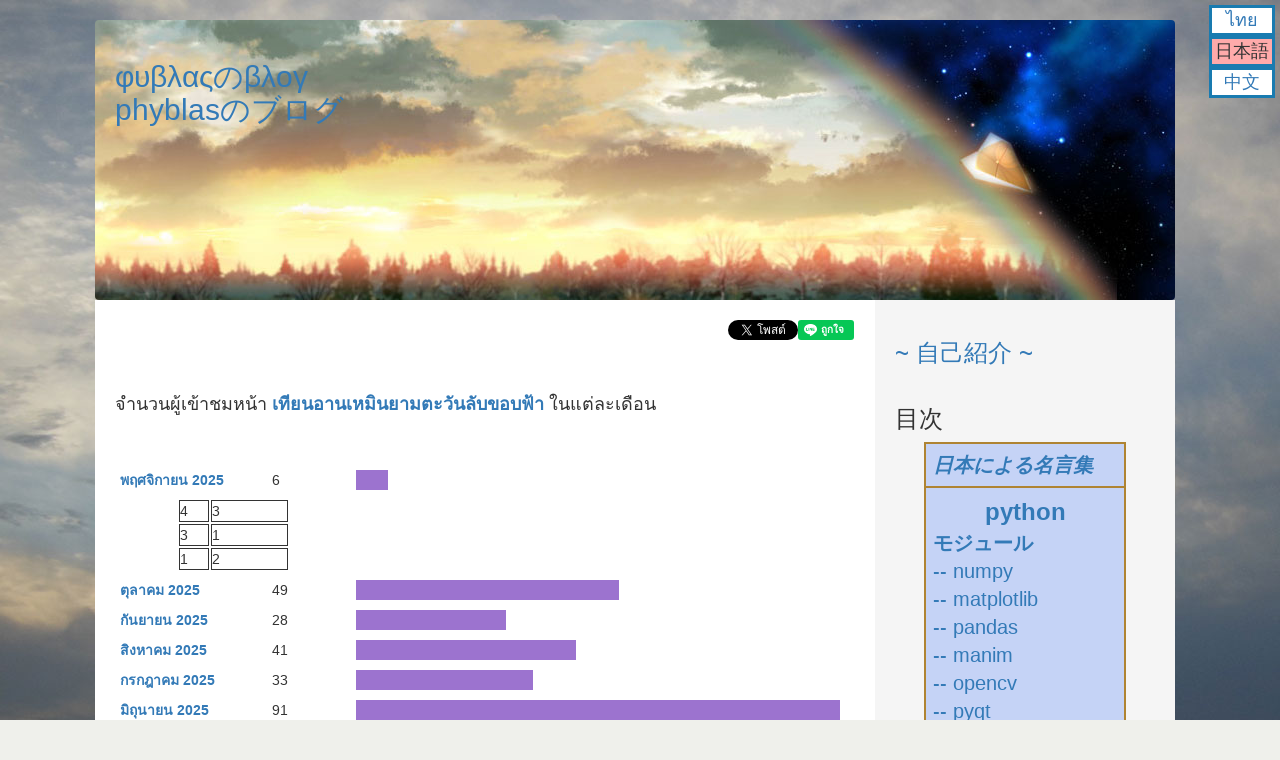

--- FILE ---
content_type: text/html; charset=utf-8
request_url: https://phyblas.hinaboshi.com/nh/dusathiti/20111128
body_size: 57923
content:
<!DOCTYPE html>
<html>
    <head>
      <title>
        สถิติจำนวนคนเข้าหน้า เทียนอานเหมินยามตะวันลับขอบฟ้า :: บล็อกของ phyblas ;囧; いつか見えた空 ~ φυβλαςのブログ
      </title>
      <script>
        var docurl = document.URL;
        if(docurl.includes("fbclid")) {
          docurl = docurl.replace(/fbclid=[\w&-]+/,"");
          if("?&".includes(docurl.slice(-1))) docurl = docurl.slice(0,-1);
          window.history.pushState(null, null, docurl);
        }
      </script>
      <meta name="csrf-param" content="authenticity_token" />
<meta name="csrf-token" content="oGCecGbdyW52EYGxpYhFziFlmleLKMA-5phx7G61pXEqiG92xIhkh56zOZEh2eJImAYu1MZ2pCnY1RpOfTf-zg" />
      <link rel="stylesheet" href="/assets/application-bcb13ccb0cbea22e091bd576fe01cbfcfb1340c4a373ed6d7763afe059520b61.css" media="all" />
      <script src="/assets/application-e4e97120f9dac6af605451648291f57c06a1538c66f60c3577a98d6d22d9969d.js"></script>
      <script src="https://cdn.jsdelivr.net/npm/vue@2.6.10/dist/vue.min.js"></script>
      <script src="https://cdnjs.cloudflare.com/ajax/libs/mathjax/2.7.6/MathJax.js?config=TeX-MML-AM_CHTML" async></script>
      <meta name="description" content="บล็อกของ phyblas ~~ いつか見えた空 ~ φυβλαςのブログ">
<link rel="canonical" href="https://phyblas.hinaboshi.com/nh/dusathiti/20111128">
<meta property="fb:app_id" content="131394230778413">
<meta property="og:url" content="https://phyblas.hinaboshi.com/nh/dusathiti/20111128">
<meta property="og:type" content="article">
<meta property="og:description" content="บล็อกของ phyblas ~~ いつか見えた空 ~ φυβλαςのブログ">
<meta property="og:image" content="https://phyblas.hinaboshi.com/rup/zhongguo/beijing/tiananmen/tiananmen07.jpg">
<meta property="og:site_name" content="บล็อกของ phyblas :: いつか見えた空 ~ φυβλαςのブログ">
<meta property="og:locale" content="th_TH">
<meta property="og:locale:alternate" content="ja_JP">
<meta property="og:locale:alternate" content="zh_CN">
<meta property="og:title" content="สถิติจำนวนคนเข้าหน้า เทียนอานเหมินยามตะวันลับขอบฟ้า :: บล็อกของ phyblas ;囧; いつか見えた空 ~ φυβλαςのブログ">
<meta property="article:publisher" content="https://www.facebook.com/ikamiso">
<meta property="article:author" content="https://www.facebook.com/ikamiso">
<meta name="viewport" content="width=457">
    </head>

    <body id="blog" class="container">
      <script>
  window.fbAsyncInit = function() {
    FB.init({
      appId      : '131394230778413',
      xfbml      : true,
      version    : 'v12.0'
    });
    FB.AppEvents.logPageView();
  };
</script>
<div id="fb-root"></div>
<script>
  (function(d, s, id) {
    var js, fjs = d.getElementsByTagName(s)[0];
    if (d.getElementById(id)) return;
    js = d.createElement(s); js.id = id;
    js.src = "//connect.facebook.net/ja_JP/sdk.js";
    fjs.parentNode.insertBefore(js, fjs);
  }(document, 'script', 'facebook-jssdk'));
</script>

      
      <div id="hua" v-bind:class="sumahoka">
        <h2><a href="https://phyblas.hinaboshi.com/nh">φυβλαςのβλογ<br>phyblasのブログ</a></h2>
      </div>
      <div id="lak">
        <div align="right">
          <a href="https://twitter.com/share" class="twitter-share-button" data-lang="th">ทวีต</a><div class="line-it-button" style="display: none;" data-lang="th" data-type="like" data-url="https://phyblas.hinaboshi.com/dusathiti" data-share="true"></div><div class="fb-like" data-share="true" data-width="450" data-show-faces="true"></div>
        </div><br><br>
        <div id="dusathiti">
  <h4>
    จำนวนผู้เข้าชมหน้า <a href="/20111128"><b>เทียนอานเหมินยามตะวันลับขอบฟ้า</b></a> ในแต่ละเดือน
</h4><br>
  
  <br>
  <table>
    <template v-for="(bb,i) in sathiti">
      <tr @click="clic(dueanpi[i])" class="sathitiduean">
        <td width="150">
          <div>
            <b><a v-bind:href="'/dusathitiraiduean/'+piduean[i]">{{dueanpi[i]}}</a></b>
          </div>
        </td>
        <td width="80">{{nnn[i]}}</td>
        <td>
          <table style="width: 100%">
            <tr>
              <td v-bind:style="{'width': yao(nnn[i])}" style="height: 20px; background-color: #9c73cf;"></td><td></td>
            </tr>
          </table>
        </td>
      </tr>
      <tr v-if="sadaeng.includes(dueanpi[i])">
        <td colspan="2">
          <table style="width: 50%">
            <tr v-for="wn in bb" style="margin: 0px; padding: 0px;" class="sathitiwan">
              <td style="padding: 0px; width: 30px">{{wn[0]}}</td>
              <td style="padding: 0px">{{wn[1]}}</td>
            </tr>
          </table>
        </td>
      </tr>
    </template>
  </table><br>
  <div><b>รวมทั้งหมด...</b> {{nruam}}</div>
</div>

<script>
new Vue({
  el: '#dusathiti',
  data: {
    sadaeng: ["พฤศจิกายน 2025"],
    nyaosut: 0,
    dueanpi: 0,
    piduean: 0,
    nnn: 0,
    sathiti: 0,
    nruam: 0
  },
  methods: {
    clic: function(x) {
      if(!this.sadaeng.includes(x)) {
        this.sadaeng.push(x)
      }
      else {
        this.sadaeng.splice(this.sadaeng.indexOf(x))
      }
    },
    yao: function(x) {
      return x/this.nyaosut*100+"%"
    },
    sum: function(ar) {
      return ar.reduce((a, b) => a + b, 0)
    }
  },
  computed: {
  },
  created: function() {
    var sathiti = [["พฤศจิกายน 2025","ตุลาคม 2025","กันยายน 2025","สิงหาคม 2025","กรกฎาคม 2025","มิถุนายน 2025","พฤษภาคม 2025","เมษายน 2025","มีนาคม 2025","กุมภาพันธ์ 2025","มกราคม 2025","ธันวาคม 2024","พฤศจิกายน 2024","ตุลาคม 2024","กันยายน 2024","สิงหาคม 2024","กรกฎาคม 2024","มิถุนายน 2024","พฤษภาคม 2024","เมษายน 2024","มีนาคม 2024","กุมภาพันธ์ 2024","มกราคม 2024","ธันวาคม 2023","พฤศจิกายน 2023","ตุลาคม 2023","กันยายน 2023","สิงหาคม 2023","กรกฎาคม 2023","มิถุนายน 2023","พฤษภาคม 2023","เมษายน 2023","มีนาคม 2023","กุมภาพันธ์ 2023","มกราคม 2023","ธันวาคม 2022","พฤศจิกายน 2022","ตุลาคม 2022","กันยายน 2022","สิงหาคม 2022","กรกฎาคม 2022","มิถุนายน 2022","พฤษภาคม 2022","เมษายน 2022","มีนาคม 2022","กุมภาพันธ์ 2022","มกราคม 2022","ธันวาคม 2021","พฤศจิกายน 2021","ตุลาคม 2021","กันยายน 2021","สิงหาคม 2021","กรกฎาคม 2021","มิถุนายน 2021","พฤษภาคม 2021","เมษายน 2021","มีนาคม 2021","กุมภาพันธ์ 2021","มกราคม 2021","ธันวาคม 2020","พฤศจิกายน 2020","ตุลาคม 2020","กันยายน 2020","สิงหาคม 2020","กรกฎาคม 2020","มิถุนายน 2020","พฤษภาคม 2020","เมษายน 2020","มีนาคม 2020","กุมภาพันธ์ 2020","มกราคม 2020","ธันวาคม 2019","พฤศจิกายน 2019","ตุลาคม 2019","กันยายน 2019","สิงหาคม 2019","กรกฎาคม 2019","มิถุนายน 2019","พฤษภาคม 2019","เมษายน 2019","มีนาคม 2019","กุมภาพันธ์ 2019","มกราคม 2019","ธันวาคม 2018","พฤศจิกายน 2018","ตุลาคม 2018","กันยายน 2018","สิงหาคม 2018","กรกฎาคม 2018","มิถุนายน 2018","พฤษภาคม 2018","เมษายน 2018","มีนาคม 2018","กุมภาพันธ์ 2018","มกราคม 2018","ธันวาคม 2017","พฤศจิกายน 2017","ตุลาคม 2017","กันยายน 2017","สิงหาคม 2017","กรกฎาคม 2017"],["202511","202510","202509","202508","202507","202506","202505","202504","202503","202502","202501","202412","202411","202410","202409","202408","202407","202406","202405","202404","202403","202402","202401","202312","202311","202310","202309","202308","202307","202306","202305","202304","202303","202302","202301","202212","202211","202210","202209","202208","202207","202206","202205","202204","202203","202202","202201","202112","202111","202110","202109","202108","202107","202106","202105","202104","202103","202102","202101","202012","202011","202010","202009","202008","202007","202006","202005","202004","202003","202002","202001","201912","201911","201910","201909","201908","201907","201906","201905","201904","201903","201902","201901","201812","201811","201810","201809","201808","201807","201806","201805","201804","201803","201802","201801","201712","201711","201710","201709","201708","201707"],[6,49,28,41,33,91,61,61,54,39,46,39,47,49,40,34,27,45,44,47,37,34,34,45,64,32,47,49,30,36,39,35,30,43,39,54,46,48,51,85,55,44,42,64,43,29,39,26,36,47,34,63,75,70,37,30,33,30,38,23,22,26,31,32,35,37,50,51,50,39,53,38,38,31,31,28,33,31,31,37,36,33,29,35,31,26,29,33,36,40,28,31,27,22,22,22,18,20,18,8,5],[[[4,3],[3,1],[1,2]],[[30,5],[29,1],[26,3],[25,4],[24,4],[23,4],[21,4],[20,2],[19,2],[16,1],[14,4],[12,4],[11,2],[10,1],[9,1],[8,1],[5,1],[3,3],[2,2]],[[29,1],[25,1],[24,1],[23,1],[21,1],[20,1],[18,4],[14,4],[13,1],[12,1],[11,2],[10,3],[9,1],[6,3],[5,2],[4,1]],[[31,1],[30,1],[29,1],[28,3],[27,2],[25,2],[24,1],[23,1],[22,3],[20,1],[16,4],[15,3],[14,2],[12,1],[11,1],[10,2],[9,3],[8,3],[7,2],[6,1],[1,3]],[[31,4],[30,1],[26,1],[25,2],[21,3],[20,1],[15,1],[14,1],[13,1],[12,1],[11,1],[9,1],[8,4],[6,1],[5,4],[4,3],[3,2],[1,1]],[[30,2],[29,2],[28,9],[27,4],[26,1],[25,2],[24,14],[23,13],[22,12],[21,1],[20,4],[19,1],[18,1],[17,2],[14,2],[13,1],[12,2],[10,2],[9,4],[8,3],[7,1],[6,3],[5,1],[4,2],[2,1],[1,1]],[[31,5],[30,4],[29,2],[28,6],[27,3],[26,1],[25,1],[24,4],[23,2],[22,2],[21,3],[20,2],[17,1],[16,3],[15,2],[14,2],[12,3],[11,1],[10,3],[9,4],[8,1],[5,1],[3,2],[2,2],[1,1]],[[30,1],[29,2],[28,2],[27,3],[25,4],[24,2],[23,1],[22,3],[20,5],[19,6],[17,5],[16,1],[14,2],[12,3],[11,4],[10,2],[8,3],[6,3],[5,2],[4,3],[3,3],[2,1]],[[31,4],[30,2],[28,2],[27,2],[26,2],[25,6],[24,1],[22,3],[21,1],[19,2],[18,4],[17,2],[16,1],[14,2],[13,3],[12,1],[11,2],[9,1],[7,1],[6,3],[5,2],[4,2],[2,1],[1,4]],[[28,2],[27,2],[26,1],[25,1],[24,3],[22,2],[21,4],[20,2],[19,1],[18,2],[16,2],[15,2],[13,1],[11,1],[10,2],[8,1],[7,3],[6,1],[4,1],[2,4],[1,1]],[[31,2],[29,1],[27,1],[26,2],[25,1],[24,2],[22,2],[21,4],[20,1],[19,2],[18,2],[15,4],[14,2],[13,1],[12,1],[10,3],[7,2],[6,5],[4,1],[3,1],[2,3],[1,3]],[[29,1],[27,2],[25,1],[24,4],[23,2],[22,2],[21,2],[19,1],[18,3],[17,3],[15,1],[14,1],[13,2],[12,4],[11,1],[7,2],[6,2],[4,3],[2,1],[1,1]],[[30,3],[28,2],[27,2],[26,2],[24,1],[21,4],[20,1],[19,3],[18,6],[17,2],[15,3],[14,2],[13,2],[10,1],[7,2],[6,4],[5,1],[3,4],[2,2]],[[31,1],[30,1],[29,1],[28,1],[26,3],[25,1],[24,1],[23,1],[21,2],[20,4],[19,4],[17,1],[16,3],[15,2],[14,1],[13,2],[11,6],[8,4],[7,2],[4,2],[3,1],[2,1],[1,4]],[[29,2],[27,2],[26,2],[25,5],[23,1],[22,3],[21,1],[20,1],[19,2],[18,3],[15,2],[14,1],[13,3],[12,2],[9,1],[7,1],[6,3],[5,2],[3,1],[2,2]],[[30,1],[29,1],[28,3],[27,2],[26,1],[25,1],[24,2],[23,1],[22,3],[21,1],[19,1],[18,1],[17,1],[16,2],[14,1],[9,1],[7,2],[6,2],[5,5],[3,2]],[[28,1],[27,1],[26,2],[24,1],[20,4],[18,2],[17,1],[16,2],[15,1],[14,1],[12,2],[11,2],[9,1],[8,1],[3,5]],[[30,1],[29,1],[27,1],[26,2],[25,1],[23,1],[20,6],[19,1],[17,2],[16,4],[15,2],[13,2],[12,3],[11,1],[10,2],[8,1],[6,1],[5,1],[4,5],[3,2],[2,1],[1,4]],[[31,1],[27,1],[26,2],[23,2],[21,2],[20,1],[19,5],[18,2],[17,3],[15,3],[14,4],[13,1],[11,1],[10,2],[9,4],[6,1],[5,2],[4,6],[1,1]],[[30,5],[28,1],[27,2],[26,6],[24,2],[23,2],[22,1],[21,1],[19,3],[18,3],[17,1],[16,2],[14,1],[13,1],[12,1],[10,2],[9,1],[7,4],[4,1],[3,7]],[[31,1],[29,2],[28,3],[27,4],[26,6],[24,5],[20,2],[15,1],[13,3],[12,2],[11,1],[10,1],[9,1],[7,1],[6,3],[2,1]],[[27,1],[23,10],[22,1],[21,2],[18,1],[17,3],[16,2],[15,1],[14,2],[11,2],[10,3],[8,2],[6,1],[4,1],[2,1],[1,1]],[[28,1],[24,1],[23,4],[21,1],[20,1],[19,1],[18,2],[12,1],[11,3],[10,1],[9,3],[6,3],[5,8],[3,3],[2,1]],[[31,2],[26,2],[25,9],[24,1],[21,6],[20,2],[19,2],[18,2],[14,1],[13,2],[11,5],[10,1],[9,3],[8,1],[7,3],[3,1],[1,2]],[[29,2],[28,2],[27,3],[25,1],[21,3],[20,2],[19,3],[18,1],[16,4],[14,1],[9,2],[8,5],[7,9],[6,7],[5,7],[4,5],[3,3],[2,1],[1,3]],[[31,1],[30,2],[29,1],[23,5],[20,5],[19,1],[18,1],[17,2],[16,1],[15,2],[14,1],[12,1],[11,1],[10,1],[8,1],[6,2],[5,2],[3,1],[2,1]],[[30,2],[29,1],[26,1],[25,4],[24,2],[21,2],[19,2],[18,1],[17,4],[16,2],[15,3],[13,1],[12,4],[11,4],[10,1],[9,2],[8,2],[4,4],[3,3],[1,2]],[[31,1],[30,2],[29,2],[28,1],[26,2],[24,2],[22,1],[21,4],[19,7],[18,2],[17,1],[15,1],[14,1],[12,2],[11,4],[10,4],[9,3],[8,2],[6,1],[5,2],[3,1],[2,2],[1,1]],[[30,1],[28,1],[25,4],[24,1],[23,1],[21,1],[20,1],[19,2],[18,1],[15,1],[13,1],[12,1],[11,2],[10,1],[9,3],[7,1],[6,1],[5,3],[4,2],[2,1]],[[29,2],[28,1],[27,1],[25,1],[24,1],[22,1],[20,4],[19,2],[16,2],[15,4],[13,1],[11,1],[10,2],[9,5],[8,2],[6,3],[3,1],[2,1],[1,1]],[[31,3],[30,1],[29,1],[28,2],[26,2],[22,1],[21,3],[20,4],[19,2],[17,2],[14,2],[13,2],[12,2],[11,2],[8,3],[5,2],[4,1],[1,4]],[[30,1],[29,1],[28,1],[27,1],[26,2],[24,2],[23,1],[21,1],[20,2],[18,3],[15,1],[13,2],[11,3],[10,2],[9,1],[8,1],[6,3],[5,3],[3,2],[1,2]],[[28,1],[26,1],[25,2],[23,4],[22,1],[21,2],[19,3],[13,3],[11,1],[10,1],[9,1],[8,1],[7,1],[6,4],[5,1],[4,2],[1,1]],[[28,1],[27,4],[25,2],[22,1],[21,5],[20,4],[19,2],[18,1],[17,1],[16,1],[15,2],[14,3],[13,2],[12,3],[10,4],[8,1],[7,1],[5,2],[4,1],[3,1],[2,1]],[[31,3],[30,2],[29,1],[28,2],[27,1],[25,1],[24,2],[23,1],[19,4],[18,5],[17,2],[16,1],[10,4],[8,3],[5,1],[4,1],[3,3],[1,2]],[[31,1],[30,1],[29,2],[26,1],[25,1],[24,2],[23,2],[22,1],[21,2],[20,1],[19,2],[18,3],[17,2],[16,5],[15,1],[13,3],[11,2],[9,3],[8,7],[7,1],[5,1],[4,4],[3,2],[2,2],[1,2]],[[30,2],[29,3],[28,1],[27,1],[26,1],[25,1],[22,1],[21,3],[20,1],[18,6],[17,1],[16,3],[14,2],[13,4],[12,2],[11,3],[10,2],[8,4],[7,3],[6,1],[3,1]],[[28,2],[27,1],[26,2],[25,5],[23,5],[22,1],[21,1],[19,2],[18,2],[17,3],[15,4],[13,4],[12,1],[11,2],[8,3],[7,1],[6,3],[5,1],[3,1],[2,1],[1,3]],[[28,5],[25,1],[24,4],[22,1],[21,4],[18,1],[16,1],[15,4],[14,3],[13,1],[12,3],[11,5],[10,1],[9,5],[7,3],[6,1],[5,1],[4,2],[3,3],[2,1],[1,1]],[[31,3],[30,4],[29,1],[28,4],[27,2],[26,6],[25,4],[24,4],[23,2],[22,2],[21,1],[20,2],[19,1],[18,6],[17,3],[16,3],[14,4],[13,3],[12,4],[11,6],[10,1],[9,2],[8,2],[7,1],[6,1],[5,7],[4,1],[3,1],[2,3],[1,1]],[[31,2],[30,2],[29,3],[28,3],[27,4],[26,1],[25,2],[24,4],[23,2],[22,3],[21,1],[20,1],[19,2],[18,3],[17,2],[16,2],[15,4],[14,1],[13,2],[12,1],[10,2],[8,1],[6,5],[4,2]],[[30,2],[29,2],[28,1],[27,2],[26,2],[25,3],[24,2],[23,2],[22,4],[21,1],[19,4],[18,3],[16,1],[15,1],[14,2],[13,2],[12,2],[11,1],[9,1],[6,1],[5,3],[4,1],[2,1]],[[29,3],[28,2],[27,2],[26,1],[25,1],[23,3],[22,1],[21,1],[20,3],[19,2],[18,3],[15,2],[14,2],[12,1],[10,2],[8,1],[6,2],[3,3],[2,2],[1,5]],[[30,3],[29,3],[28,6],[27,6],[26,4],[25,3],[24,4],[23,3],[22,4],[21,4],[20,1],[17,1],[16,1],[15,6],[14,2],[13,1],[7,3],[4,4],[3,1],[2,1],[1,3]],[[31,2],[30,1],[29,1],[28,2],[27,3],[26,1],[24,2],[23,3],[22,1],[21,1],[20,2],[17,3],[16,1],[15,1],[13,7],[11,4],[9,2],[7,1],[6,1],[4,1],[3,2],[2,1]],[[26,1],[25,2],[23,2],[22,1],[21,1],[20,1],[19,2],[18,1],[17,3],[16,2],[15,2],[11,3],[10,1],[9,1],[7,1],[6,1],[4,1],[3,1],[2,1],[1,1]],[[31,1],[29,3],[28,2],[27,1],[25,1],[24,1],[23,1],[20,5],[19,2],[18,1],[17,2],[16,1],[14,2],[13,2],[12,1],[10,1],[9,1],[8,1],[7,3],[6,2],[5,3],[3,1],[1,1]],[[31,2],[30,1],[27,1],[26,1],[25,2],[24,1],[22,1],[21,2],[19,1],[17,1],[14,1],[13,1],[12,1],[11,1],[9,2],[2,4],[1,3]],[[30,2],[29,1],[28,1],[27,2],[26,2],[25,1],[24,5],[23,1],[22,2],[17,1],[16,1],[15,1],[14,2],[13,1],[12,2],[11,1],[8,2],[6,3],[4,1],[3,2],[2,2]],[[31,1],[30,2],[28,1],[26,3],[25,2],[24,1],[23,2],[22,2],[21,2],[20,4],[19,2],[18,5],[17,1],[16,2],[13,4],[11,1],[10,1],[8,2],[7,1],[5,1],[4,1],[3,3],[2,1],[1,2]],[[29,4],[26,1],[23,3],[22,2],[18,4],[17,2],[16,1],[13,1],[12,4],[9,2],[8,2],[6,2],[5,1],[4,4],[1,1]],[[31,1],[30,2],[27,1],[26,1],[24,1],[23,3],[21,7],[20,1],[19,4],[18,6],[17,2],[16,2],[15,2],[13,1],[12,3],[11,5],[10,4],[9,1],[8,1],[7,1],[5,1],[4,4],[3,3],[2,3],[1,3]],[[31,4],[30,1],[29,1],[28,2],[27,3],[26,2],[25,3],[24,1],[23,3],[22,1],[21,2],[20,3],[19,2],[18,3],[17,1],[16,2],[15,5],[14,5],[13,3],[12,1],[11,1],[10,3],[9,1],[8,2],[7,3],[6,3],[5,2],[4,2],[3,4],[2,3],[1,3]],[[30,4],[29,4],[28,6],[27,2],[26,4],[25,4],[24,3],[23,3],[22,1],[21,1],[20,1],[19,1],[18,4],[17,2],[16,5],[15,2],[14,1],[13,1],[12,4],[11,2],[9,1],[8,1],[7,2],[6,2],[5,3],[4,2],[3,2],[2,2]],[[31,1],[27,2],[26,1],[25,1],[23,1],[22,3],[21,3],[19,1],[18,2],[17,1],[14,3],[13,1],[9,4],[8,1],[7,1],[3,2],[2,3],[1,6]],[[30,2],[29,1],[28,1],[27,2],[25,2],[23,1],[22,2],[20,3],[19,1],[18,2],[17,1],[13,1],[11,2],[10,1],[9,1],[8,2],[7,3],[2,1],[1,1]],[[31,2],[30,1],[29,1],[28,2],[27,4],[26,3],[25,2],[22,1],[21,2],[20,1],[19,3],[18,1],[15,1],[13,2],[11,3],[10,1],[9,1],[5,1],[1,1]],[[28,2],[27,2],[26,2],[25,2],[23,3],[22,2],[20,2],[19,1],[18,1],[17,2],[15,2],[12,3],[8,1],[7,2],[5,1],[4,2]],[[30,4],[29,1],[28,1],[26,4],[24,1],[23,6],[22,4],[18,2],[16,2],[15,5],[14,4],[8,1],[7,2],[2,1]],[[31,1],[30,1],[29,2],[24,2],[23,2],[22,1],[21,1],[16,1],[12,2],[10,3],[9,1],[7,2],[4,1],[3,1],[1,2]],[[30,6],[28,1],[27,1],[26,2],[24,1],[23,1],[20,5],[19,1],[13,1],[4,1],[2,2]],[[28,1],[26,3],[25,1],[24,1],[20,1],[19,1],[17,1],[15,1],[14,1],[11,7],[10,2],[7,1],[6,3],[5,1],[2,1]],[[30,1],[29,2],[27,4],[25,3],[24,1],[21,2],[18,3],[16,2],[15,2],[14,1],[10,1],[7,1],[6,2],[5,2],[4,1],[2,1],[1,2]],[[30,2],[27,2],[26,2],[25,3],[23,2],[21,1],[18,1],[17,1],[16,3],[15,2],[12,2],[11,1],[8,1],[6,1],[5,1],[4,4],[3,1],[2,2]],[[31,1],[30,2],[29,1],[27,1],[26,2],[24,2],[23,2],[22,1],[21,1],[20,4],[15,2],[14,4],[13,2],[12,1],[11,1],[10,2],[8,1],[7,1],[3,1],[2,1],[1,2]],[[27,3],[26,2],[25,2],[23,2],[22,3],[21,3],[20,2],[19,1],[18,1],[17,3],[16,4],[15,3],[14,1],[13,4],[7,1],[3,1],[1,1]],[[30,3],[28,3],[27,2],[26,1],[25,3],[24,2],[23,1],[22,3],[21,3],[20,2],[19,1],[18,1],[16,1],[13,3],[12,1],[11,4],[10,3],[9,2],[7,4],[6,1],[5,1],[4,2],[3,2],[1,1]],[[29,2],[28,2],[25,1],[24,5],[23,8],[22,3],[21,4],[20,2],[19,4],[18,4],[17,2],[15,2],[13,1],[11,1],[10,4],[9,1],[8,1],[7,1],[4,2],[1,1]],[[31,1],[29,4],[28,2],[27,2],[26,2],[25,1],[24,1],[23,1],[22,5],[21,1],[20,1],[19,4],[18,1],[17,1],[16,3],[14,3],[13,1],[12,1],[11,4],[9,2],[8,1],[7,1],[5,1],[4,2],[2,2],[1,2]],[[29,1],[28,1],[27,2],[22,1],[21,1],[20,1],[19,1],[18,1],[17,2],[15,2],[14,1],[13,2],[12,4],[10,1],[9,1],[7,1],[6,3],[5,1],[4,3],[3,4],[2,4],[1,1]],[[31,1],[28,3],[27,2],[25,1],[24,3],[23,3],[22,1],[21,1],[19,1],[18,4],[17,5],[15,3],[14,1],[12,3],[11,4],[10,1],[8,3],[7,1],[5,1],[3,2],[2,1],[1,8]],[[31,1],[29,1],[26,3],[25,1],[24,1],[22,1],[21,4],[20,2],[18,3],[17,1],[14,4],[12,1],[11,1],[10,1],[9,8],[7,1],[6,1],[4,2],[1,1]],[[30,1],[28,5],[27,1],[26,2],[25,1],[23,4],[21,1],[19,5],[18,2],[17,1],[16,3],[11,2],[10,1],[9,1],[7,3],[6,1],[5,2],[2,1],[1,1]],[[31,1],[29,2],[28,1],[26,1],[25,1],[24,1],[23,3],[21,1],[19,1],[17,2],[16,1],[14,2],[12,1],[10,1],[9,1],[8,1],[7,1],[5,1],[4,1],[3,1],[1,6]],[[29,1],[28,3],[27,1],[25,1],[24,3],[22,1],[18,4],[15,2],[12,2],[11,2],[9,1],[8,4],[6,1],[5,1],[4,1],[3,1],[1,2]],[[31,1],[30,2],[29,2],[26,1],[24,2],[23,4],[21,2],[20,2],[18,1],[15,1],[14,1],[13,1],[12,1],[9,2],[7,1],[6,1],[4,1],[3,1],[1,1]],[[31,1],[30,2],[29,2],[26,1],[25,2],[24,3],[22,3],[20,1],[19,1],[18,3],[16,1],[14,1],[13,1],[12,1],[11,1],[9,2],[7,1],[6,1],[5,1],[4,1],[3,1],[1,2]],[[29,1],[27,1],[25,2],[24,3],[23,2],[21,2],[20,1],[19,1],[18,2],[17,1],[16,1],[15,1],[14,1],[12,5],[10,4],[7,1],[6,1],[2,1]],[[31,2],[30,1],[29,1],[28,2],[27,1],[25,1],[24,1],[22,4],[21,1],[20,3],[18,1],[17,1],[15,1],[12,1],[10,1],[8,1],[7,3],[5,1],[3,1],[2,1],[1,2]],[[30,1],[29,1],[28,1],[27,1],[25,1],[23,1],[21,2],[17,2],[16,3],[15,1],[14,1],[13,1],[11,5],[10,1],[9,1],[8,3],[6,2],[5,1],[4,2],[2,2],[1,4]],[[31,1],[30,3],[29,1],[26,2],[24,1],[23,5],[22,4],[19,1],[18,1],[17,2],[15,1],[14,1],[12,3],[11,1],[10,1],[7,3],[5,1],[4,1],[3,2],[2,1]],[[28,1],[27,2],[26,1],[25,1],[24,2],[23,2],[19,2],[17,3],[16,1],[14,1],[13,2],[11,1],[10,2],[9,2],[7,2],[6,1],[4,1],[2,1],[1,5]],[[31,2],[30,1],[29,1],[27,1],[26,1],[25,1],[22,1],[21,2],[19,3],[18,3],[17,1],[15,1],[13,1],[12,1],[11,2],[8,2],[6,1],[5,1],[4,1],[1,2]],[[31,1],[30,3],[28,2],[27,1],[26,1],[23,1],[22,2],[21,1],[20,2],[19,1],[17,4],[16,1],[15,2],[13,1],[12,4],[10,2],[9,1],[6,2],[5,1],[3,1],[1,1]],[[28,2],[26,2],[22,4],[20,1],[18,2],[17,2],[16,3],[15,1],[14,1],[13,1],[12,2],[11,2],[10,1],[9,1],[8,1],[5,1],[4,1],[3,2],[2,1]],[[31,2],[30,1],[28,1],[27,1],[26,1],[25,1],[24,2],[20,1],[18,2],[17,2],[16,1],[15,1],[14,1],[13,2],[10,1],[9,1],[8,3],[3,1],[1,1]],[[30,2],[26,1],[24,1],[23,1],[22,1],[21,1],[19,1],[17,1],[15,1],[14,1],[13,1],[12,2],[11,1],[10,2],[9,2],[8,3],[6,2],[4,1],[3,1],[1,3]],[[31,1],[30,1],[28,1],[26,1],[25,1],[24,2],[23,3],[22,1],[21,2],[18,1],[17,1],[16,2],[14,2],[13,2],[12,1],[11,1],[10,1],[9,2],[8,1],[7,2],[6,1],[5,1],[1,2]],[[31,2],[30,2],[29,1],[27,2],[26,1],[25,2],[24,1],[23,3],[19,2],[18,1],[17,1],[15,2],[13,2],[11,1],[9,2],[8,2],[7,1],[6,2],[5,3],[4,1],[3,1],[1,1]],[[30,3],[29,1],[28,1],[27,1],[25,2],[24,4],[23,2],[21,3],[20,2],[19,3],[16,2],[15,2],[14,1],[12,2],[11,6],[7,1],[5,1],[3,1],[2,1],[1,1]],[[31,3],[29,1],[28,3],[27,1],[26,1],[25,1],[24,1],[22,1],[19,1],[16,1],[13,1],[12,2],[11,2],[8,4],[7,3],[5,1],[3,1]],[[30,4],[29,1],[27,1],[25,1],[21,2],[19,1],[18,1],[17,4],[14,5],[13,1],[11,1],[9,1],[6,2],[5,1],[4,1],[2,3],[1,1]],[[30,1],[28,3],[27,2],[25,2],[24,1],[21,2],[18,1],[17,1],[16,1],[15,1],[12,1],[11,1],[10,3],[9,1],[8,1],[7,3],[5,1],[2,1]],[[27,1],[25,2],[19,2],[18,3],[17,1],[10,3],[7,1],[6,1],[3,1],[2,1],[1,6]],[[28,1],[24,2],[22,2],[21,1],[17,6],[14,3],[12,2],[7,2],[6,2],[5,1]],[[30,1],[29,3],[26,2],[22,2],[21,1],[20,2],[19,1],[18,1],[14,1],[13,1],[11,1],[10,1],[6,2],[4,2],[1,1]],[[30,1],[26,1],[25,1],[23,1],[18,1],[17,1],[14,1],[9,1],[7,7],[6,2],[1,1]],[[31,1],[28,1],[27,1],[26,1],[25,1],[24,1],[23,2],[21,2],[20,1],[17,1],[14,1],[12,1],[10,1],[6,1],[4,1],[2,1],[1,2]],[[28,1],[26,1],[25,2],[23,1],[20,1],[17,2],[14,1],[12,1],[9,3],[8,1],[6,1],[5,1],[2,2]],[[31,1],[28,1],[23,1],[20,1],[17,1],[15,1],[12,1],[7,1]],[[30,1],[20,2],[19,1],[16,1]]]]
    this.dueanpi = sathiti[0]
    this.piduean = sathiti[1]
    this.nnn = sathiti[2]
    this.sathiti = sathiti[3]
    this.nyaosut = Math.max(...this.nnn)
    this.nruam = this.nnn.reduce((a,b)=>a+b,0)
  }
})
</script>

<style>
.sathitiduean{
  cursor: pointer;
}
.sathitiwan td{
  border: solid 1px;
}
</style>
        <script src="https://d.line-scdn.net/r/web/social-plugin/js/thirdparty/loader.min.js" async="async" defer="defer"></script>
        <script>!function(d,s,id){var js,fjs=d.getElementsByTagName(s)[0],p=/^http:/.test(d.location)?'http':'https';if(!d.getElementById(id)){js=d.createElement(s);js.id=id;js.src=p+'://platform.twitter.com/widgets.js';fjs.parentNode.insertBefore(js,fjs);}}(document, 'script', 'twitter-wjs');</script>
      </div>
      <div id="khang" v-bind:class="sumahoka">
        <div v-if="device.type=='mobile'" @click="sadaengyu=!sadaengyu" id="xi">
          <b>三</b>
        </div>
        <div v-if="device.type!='mobile'||sadaengyu" v-bind:style="style">
          <div id="naenamtua">
    <h3><a href="/nh/naenamtua">~ 自己紹介 ~</a></h3>
</div>
<div id="saraban">
  <h3>目次</h3>
  <table id="mofu">
    <tr><td><strong><i><a href="https://hinaboshi.com" target="_blank">日本による名言集</a></i></strong></td></tr>
    <tr><td><div align="center" style="font-size: 24px"><strong><a href="/nh/saraban/python">python</a></strong></div>
    <strong><a href="/nh/saraban/pythomon">モジュール</a><br></strong>
    <a href="/nh/saraban/numpy_matplotlib">-- numpy<br>-- matplotlib</a><br>
    <a href="/nh/saraban/pandas">-- pandas</a><br>
    <a href="/nh/saraban/manim">-- manim</a><br>
    <a href="/nh/saraban/opencvpython">-- opencv</a><br>
    <a href="/nh/saraban/pyqt">-- pyqt</a><br>
    <a href="/nh/saraban/pytorch">-- pytorch</a><br>
    <strong><a href="/nh/saraban/kanrianrukhongkhrueang">機械学習</a></strong><br>
    <a href="/nh/saraban/khrong_khai_prasat_thiam">-- ニューラル<br>&nbsp;&nbsp;&nbsp;&nbsp;&nbsp;ネットワーク</a></td></tr>
    <tr><td><strong><a href="/nh/saraban/javascript">javascript</a></strong></td></tr>
    <tr><td><strong><a href="/nh/saraban/mongol">モンゴル語</a></strong></td></tr>
    <tr><td><strong><a href="/nh/saraban/phasasat">言語学</a></strong></td></tr>
    <tr><td><strong><a href="/nh/saraban/maya">maya</a></strong></td></tr>
    <tr><td><strong><a href="/nh/saraban/khwamnachapen">確率論</a></strong></td></tr>
    <tr><td><strong><a href="/nh/saraban/nihon">日本での日記</a></strong></td></tr>
    <tr><td>
      <strong><a href="/nh/saraban/zhongguo">中国での日記</a></strong><br>
      <a href="/nh/saraban/beijing">-- 北京での日記</a><br>
      <a href="/nh/saraban/hoenggong">-- 香港での日記</a><br>
      <a href="/nh/saraban/hoenggong">-- 澳門での日記</a><br>
    </td></tr>
    <tr><td><strong><a href="/nh/saraban/taiwan">台灣での日記</a></strong></td></tr>
    <tr><td><strong><a href="/nh/saraban/nordeuropa">北欧での日記</a></strong></td></tr>
    <tr><td><strong><a href="/nh/saraban/tangdaen">他の国での日記</a></strong></td></tr>
    <tr><td><strong><i><a href="/nh/qiita">qiita</a></i></strong></td></tr>
    <tr><td><strong><a href="/nh/saraban/uenuen">その他の記事</a></strong></td></tr>
  </table>
  <h3>
    <a href="/muat">記事の類別</a>
  </h3>
  <select v-model="muatlueak" @change="lueakmuat" style="border: solid 1px; font-size: 16px; padding: 3px;">
      <option value="">==เลือกหมวด==</option>
      <option value="ดาราศาสตร์">ดาราศาสตร์</option>
      <option value="คณิตศาสตร์">คณิตศาสตร์</option>
      <option value="ความน่าจะเป็น">-ความน่าจะเป็น</option>
      <option value="คอมพิวเตอร์">คอมพิวเตอร์</option>
      <option value="เขียนโปรแกรม">-เขียนโปรแกรม</option>
      <option value="python">--python</option>
      <option value="numpy">---numpy</option>
      <option value="scipy">---scipy</option>
      <option value="matplotlib">---matplotlib</option>
      <option value="pandas">---pandas</option>
      <option value="manim">---manim</option>
      <option value="pyqt">---pyqt</option>
      <option value="sklearn">---sklearn</option>
      <option value="pytorch">---pytorch</option>
      <option value="mayapython">---mayapython</option>
      <option value="ruby">--ruby</option>
      <option value="javascript">--javascript</option>
      <option value="dart">--dart</option>
      <option value="MATLAB">--MATLAB</option>
      <option value="SQL">--SQL</option>
      <option value="regex">--regex</option>
      <option value="opencv">--opencv</option>
      <option value="shell">-shell</option>
      <option value="3D">-3D</option>
      <option value="maya">--maya</option>
      <option value="MMD">--MMD</option>
      <option value="microsoft_office">-microsoft_office</option>
      <option value="pdf">-pdf</option>
      <option value="ปัญญาประดิษฐ์">-ปัญญาประดิษฐ์</option>
      <option value="โครงข่ายประสาทเทียม">--โครงข่ายประสาทเทียม</option>
      <option value="สเตเบิลดิฟฟิวชัน">--สเตเบิลดิฟฟิวชัน</option>
      <option value="comfyui">---comfyui</option>
      <option value="การสุ่ม">-การสุ่ม</option>
      <option value="ภาษาศาสตร์">ภาษาศาสตร์</option>
      <option value="ตัวอักษร">-ตัวอักษร</option>
      <option value="เรียนภาษา">-เรียนภาษา</option>
      <option value="หลักเกณฑ์การทับศัพท์">-หลักเกณฑ์การทับศัพท์</option>
      <option value="ภาษาจีน">-ภาษาจีน</option>
      <option value="ภาษาจีนกลาง">--ภาษาจีนกลาง</option>
      <option value="ภาษาญี่ปุ่น">-ภาษาญี่ปุ่น</option>
      <option value="ภาษามองโกล">-ภาษามองโกล</option>
      <option value="ภาษาลาว">-ภาษาลาว</option>
      <option value="ภาษาเขมร">-ภาษาเขมร</option>
      <option value="ประวัติศาสตร์">ประวัติศาสตร์</option>
      <option value="ประวัติศาสตร์จีน">-ประวัติศาสตร์จีน</option>
      <option value="ประวัติศาสตร์ญี่ปุ่น">-ประวัติศาสตร์ญี่ปุ่น</option>
      <option value="ปรัชญา">ปรัชญา</option>
      <option value="ประเทศจีน">ประเทศจีน</option>
      <option value="จีนแผ่นดินใหญ่">-จีนแผ่นดินใหญ่</option>
      <option value="ปักกิ่ง">--ปักกิ่ง</option>
      <option value="เทียนจิน">--เทียนจิน</option>
      <option value="เหลียวหนิง">--เหลียวหนิง</option>
      <option value="เหอเป่ย์">--เหอเป่ย์</option>
      <option value="เหอหนาน">--เหอหนาน</option>
      <option value="ซานตง">--ซานตง</option>
      <option value="ซานซี">--ซานซี</option>
      <option value="อานฮุย">--อานฮุย</option>
      <option value="เจ้อเจียง">--เจ้อเจียง</option>
      <option value="หูเป่ย์">--หูเป่ย์</option>
      <option value="หูหนาน">--หูหนาน</option>
      <option value="ฝูเจี้ยน">--ฝูเจี้ยน</option>
      <option value="กวางตุ้ง">--กวางตุ้ง</option>
      <option value="แต้จิ๋ว">---แต้จิ๋ว</option>
      <option value="ยูนนาน">--ยูนนาน</option>
      <option value="ซินเจียง">--ซินเจียง</option>
      <option value="ฮ่องกง">-ฮ่องกง</option>
      <option value="มาเก๊า">-มาเก๊า</option>
      <option value="ไต้หวัน">-ไต้หวัน</option>
      <option value="ไทเป">--ไทเป</option>
      <option value="จีหลง">--จีหลง</option>
      <option value="เถาหยวน">--เถาหยวน</option>
      <option value="ซินจู๋">--ซินจู๋</option>
      <option value="เหมียวลี่">--เหมียวลี่</option>
      <option value="ไถจง">--ไถจง</option>
      <option value="จางฮว่า">--จางฮว่า</option>
      <option value="หยวินหลิน">--หยวินหลิน</option>
      <option value="เจียอี้">--เจียอี้</option>
      <option value="ไถหนาน">--ไถหนาน</option>
      <option value="เกาสยง">--เกาสยง</option>
      <option value="ผิงตง">--ผิงตง</option>
      <option value="อี๋หลาน">--อี๋หลาน</option>
      <option value="ประเทศญี่ปุ่น">ประเทศญี่ปุ่น</option>
      <option value="ฮกไกโด">-ฮกไกโด</option>
      <option value="อาโอโมริ">-อาโอโมริ</option>
      <option value="อิวาเตะ">-อิวาเตะ</option>
      <option value="มิยางิ">-มิยางิ</option>
      <option value="อากิตะ">-อากิตะ</option>
      <option value="ยามางาตะ">-ยามางาตะ</option>
      <option value="ฟุกุชิมะ">-ฟุกุชิมะ</option>
      <option value="อิบารากิ">-อิบารากิ</option>
      <option value="โทจิงิ">-โทจิงิ</option>
      <option value="กุมมะ">-กุมมะ</option>
      <option value="ไซตามะ">-ไซตามะ</option>
      <option value="จิบะ">-จิบะ</option>
      <option value="โตเกียว">-โตเกียว</option>
      <option value="คานางาวะ">-คานางาวะ</option>
      <option value="นีงาตะ">-นีงาตะ</option>
      <option value="โทยามะ">-โทยามะ</option>
      <option value="อิชิกาวะ">-อิชิกาวะ</option>
      <option value="ฟุกุอิ">-ฟุกุอิ</option>
      <option value="ยามานาชิ">-ยามานาชิ</option>
      <option value="นางาโนะ">-นางาโนะ</option>
      <option value="กิฟุ">-กิฟุ</option>
      <option value="ชิซึโอกะ">-ชิซึโอกะ</option>
      <option value="ไอจิ">-ไอจิ</option>
      <option value="มิเอะ">-มิเอะ</option>
      <option value="ชิงะ">-ชิงะ</option>
      <option value="เกียวโต">-เกียวโต</option>
      <option value="โอซากะ">-โอซากะ</option>
      <option value="เฮียวโงะ">-เฮียวโงะ</option>
      <option value="นาระ">-นาระ</option>
      <option value="วากายามะ">-วากายามะ</option>
      <option value="โอกายามะ">-โอกายามะ</option>
      <option value="ฮิโรชิมะ">-ฮิโรชิมะ</option>
      <option value="ยามางุจิ">-ยามางุจิ</option>
      <option value="ฟุกุโอกะ">-ฟุกุโอกะ</option>
      <option value="ซางะ">-ซางะ</option>
      <option value="นางาซากิ">-นางาซากิ</option>
      <option value="คุมาโมโตะ">-คุมาโมโตะ</option>
      <option value="โออิตะ">-โออิตะ</option>
      <option value="โอกินาวะ">-โอกินาวะ</option>
      <option value="ต่างแดน">ต่างแดน</option>
      <option value="อุษาคเนย์">-อุษาคเนย์</option>
      <option value="กัมพูชา">--กัมพูชา</option>
      <option value="พม่า">--พม่า</option>
      <option value="สิงคโปร์">--สิงคโปร์</option>
      <option value="ยุโรป">-ยุโรป</option>
      <option value="สวีเดน">--สวีเดน</option>
      <option value="เดนมาร์ก">--เดนมาร์ก</option>
      <option value="ฟินแลนด์">--ฟินแลนด์</option>
      <option value="ออสเตรเลีย">-ออสเตรเลีย</option>
      <option value="ท่องเที่ยว">ท่องเที่ยว</option>
      <option value="มหาวิทยาลัย">-มหาวิทยาลัย</option>
      <option value="พิพิธภัณฑ์">-พิพิธภัณฑ์</option>
      <option value="พิพิธภัณฑ์วิทยาศาสตร์">--พิพิธภัณฑ์วิทยาศาสตร์</option>
      <option value="หอศิลป์">--หอศิลป์</option>
      <option value="สวนสัตว์">-สวนสัตว์</option>
      <option value="พิพิธภัณฑ์สัตว์น้ำ">--พิพิธภัณฑ์สัตว์น้ำ</option>
      <option value="ท้องฟ้าจำลอง">-ท้องฟ้าจำลอง</option>
      <option value="ตึกระฟ้า">-ตึกระฟ้า</option>
      <option value="ปราสาท☑">-ปราสาท☑</option>
      <option value="ปราสาทญี่ปุ่น">--ปราสาทญี่ปุ่น</option>
      <option value="ปราสาทขอม">--ปราสาทขอม</option>
      <option value="ปราสาทยุโรป">--ปราสาทยุโรป</option>
      <option value="ศาสนสถาน">-ศาสนสถาน</option>
      <option value="วัด">--วัด</option>
      <option value="ศาลเจ้า">--ศาลเจ้า</option>
      <option value="โบสถ์">--โบสถ์</option>
      <option value="มัสยิด">--มัสยิด</option>
      <option value="สุสาน">-สุสาน</option>
      <option value="มรดกโลก">-มรดกโลก</option>
      <option value="ทะเล">-ทะเล</option>
      <option value="ทะเลสาบ">-ทะเลสาบ</option>
      <option value="ภูเขา">-ภูเขา</option>
      <option value="ภูเขาไฟ">-ภูเขาไฟ</option>
      <option value="หิมะ">-หิมะ</option>
      <option value="ดอกซากุระ">-ดอกซากุระ</option>
      <option value="แมว">-แมว</option>
      <option value="รถไฟ">-รถไฟ</option>
      <option value="เรือ">-เรือ</option>
      <option value="ตลาดกลางคืน">-ตลาดกลางคืน</option>
      <option value="งานเทศกาล">-งานเทศกาล</option>
      <option value="ที่ระลึกภัยพิบัติ">-ที่ระลึกภัยพิบัติ</option>
      <option value="ตามรอย">-ตามรอย</option>
      <option value="อาหารญี่ปุ่น">-อาหารญี่ปุ่น</option>
      <option value="ราเมง">--ราเมง</option>
      <option value="จัมปง">--จัมปง</option>
      <option value="อุดง">--อุดง</option>
      <option value="โซบะ">--โซบะ</option>
      <option value="ยากิโซบะ">--ยากิโซบะ</option>
      <option value="มาเซโซบะ">--มาเซโซบะ</option>
      <option value="ทสึเกเมง">--ทสึเกเมง</option>
      <option value="ซูชิ">--ซูชิ</option>
      <option value="บันเทิง">บันเทิง</option>
      <option value="เกม">-เกม</option>
      <option value="อาเตอลีเย">--อาเตอลีเย</option>
      <option value="โปเกมอน">--โปเกมอน</option>
      <option value="caligula">--caligula</option>
      <option value="vn">--vn</option>
      <option value="อนิเมะ">-อนิเมะ</option>
      <option value="มังงะ">-มังงะ</option>
      <option value="นิยาย">-นิยาย</option>
      <option value="เพลง">-เพลง</option>
      <option value="เพลงอนิเมะ">--เพลงอนิเมะ</option>
      <option value="เพลงเกม">--เพลงเกม</option>
      <option value="เรื่องแต่ง">เรื่องแต่ง</option>
      <option value="บันทึก">บันทึก</option>
  </select>
  <br><br>
  <div style="background-color:#fbf0c9; padding:10px;" align="center">
    <p><strong>ติดตามอัปเดตของบล็อกได้ที่แฟนเพจ</strong></p>
    <iframe src="//www.facebook.com/plugins/likebox.php?href=https%3A%2F%2Fwww.facebook.com%2Fikamiso&amp;width=200&amp;height=290&amp;colorscheme=light&amp;show_faces=true&amp;header=true&amp;stream=false&amp;show_border=true" scrolling="no" frameborder="0" style="border:none; overflow:hidden; width:180px; height:290px;" allowTransparency="true"></iframe>
  </div>
</div>
<div>
  <h3>
　  記事を検索
  </h3>
  <input @keyup.enter="khonhana" v-model="khokhwamkhon" style="border: solid 1px">
  <input @click="khonhana" type="button" value="検索" style="background: #bbf">
</div>
<div id="lasut">
  <h3>
　  最新記事
  </h3>
    <div>
      <a href="/nh/20251026">เดินเล่นไปถึงเมืองอายาเสะที่อยู่ข้างเคียง กินพิซซ่า แวะซื้อของ</a>
    </div>
    <div>
      <a href="/nh/kanplaeng_laplace">ทำความเข้าใจการแปลงลาปลัสสำหรับแก้ปัญหาฟิสิกส์</a>
    </div>
    <div>
      <a href="/nh/20250920">นั่งรถไฟสายเอโนเดงไปกลับคามากุระแบบไม่ได้ตั้งใจแต่แรก</a>
    </div>
    <div>
      <a href="/nh/20250913">ไปตรวจสุขภาพหลังเข้าทำงานใหม่ที่ย่านคุเงนุมะซากุรางาโอกะในเมืองฟุจิซาวะแล้วเดินแถวสถานีฟุจิซาวะก่อนกลับ</a>
    </div>
    <div>
      <a href="/nh/20250824">ไปหาเพื่อนที่ห้างแถวสถานีโยโกฮามะ ขากลับแวะย่านโชวนันไดเมืองฟุจิซาวะ</a>
    </div>
</div>
<div id="naenam">
  <h3>
　  おすすめの記事
  </h3>
    <div>
      <a href="/nh/kanplaeng_laplace">ทำความเข้าใจการแปลงลาปลัสสำหรับแก้ปัญหาฟิสิกส์</a>
    </div>
    <div>
      <a href="/nh/fukuoka_raamen">รวมร้านราเมงและบะหมี่ในเมืองฟุกุโอกะ</a>
    </div>
    <div>
      <a href="/nh/akson_greek">ตัวอักษรกรีกและเปรียบเทียบการใช้งานในภาษากรีกโบราณและกรีกสมัยใหม่</a>
    </div>
    <div>
      <a href="/nh/20220131">ที่มาของอักษรไทยและความเกี่ยวพันกับอักษรอื่นๆในตระกูลอักษรพราหมี</a>
    </div>
    <div>
      <a href="/nh/20211002">การสร้างแบบจำลองสามมิติเป็นไฟล์ .obj วิธีการอย่างง่ายที่ไม่ว่าใครก็ลองทำได้ทันที</a>
    </div>
    <div>
      <a href="/nh/gosau">รวมรายชื่อนักร้องเพลงกวางตุ้ง</a>
    </div>
    <div>
      <a href="/nh/20200520">ภาษาจีนแบ่งเป็นสำเนียงอะไรบ้าง มีความแตกต่างกันมากแค่ไหน</a>
    </div>
    <div>
      <a href="/nh/prawatsat_prachathipatai">ทำความเข้าใจระบอบประชาธิปไตยจากประวัติศาสตร์ความเป็นมา</a>
    </div>
    <div>
      <a href="/nh/20190709">เรียนรู้วิธีการใช้ regular expression (regex)</a>
    </div>
    <div>
      <a href="/nh/20190125">การใช้ unix shell เบื้องต้น ใน linux และ mac</a>
    </div>
    <div>
      <a href="/nh/20181017">g ในภาษาญี่ปุ่นออกเสียง &quot;ก&quot; หรือ &quot;ง&quot; กันแน่</a>
    </div>
    <div>
      <a href="/nh/panyapradit">ทำความรู้จักกับปัญญาประดิษฐ์และการเรียนรู้ของเครื่อง</a>
    </div>
    <div>
      <a href="/nh/20171216">ค้นพบระบบดาวเคราะห์ ๘ ดวง เบื้องหลังความสำเร็จคือปัญญาประดิษฐ์ (AI)</a>
    </div>
    <div>
      <a href="/nh/20170203">หอดูดาวโบราณปักกิ่ง ตอนที่ ๑: แท่นสังเกตการณ์และสวนดอกไม้</a>
    </div>
    <div>
      <a href="/nh/20151028">พิพิธภัณฑ์สถาปัตยกรรมโบราณปักกิ่ง</a>
    </div>
    <div>
      <a href="/nh/20140927">เที่ยวเมืองตานตง ล่องเรือในน่านน้ำเกาหลีเหนือ</a>
    </div>
    <div>
      <a href="/nh/20130820">ตระเวนเที่ยวตามรอยฉากของอนิเมะในญี่ปุ่น ปี 2013</a>
    </div>
    <div>
      <a href="/nh/20130529">เที่ยวชมหอดูดาวที่ฐานสังเกตการณ์ซิงหลง</a>
    </div>
    <div>
      <a href="/nh/20121010">ทำไมจึงไม่ควรเขียนวรรณยุกต์เวลาทับศัพท์ภาษาต่างประเทศ</a>
    </div>
</div>
<div id="raiduean">
  <h3>月別記事</h3>
    <div>
      <h4>2025年</h4>
        <table>
          <tr>
              <td width="45" height="32" style="font-size: 16px">
                  <a href="/nh/raiduean/202501">1月</a>
              </td>
              <td width="45" height="32" style="font-size: 16px">
                  <a href="/nh/raiduean/202502">2月</a>
              </td>
              <td width="45" height="32" style="font-size: 16px">
                  <a href="/nh/raiduean/202503">3月</a>
              </td>
              <td width="45" height="32" style="font-size: 16px">
                  <a href="/nh/raiduean/202504">4月</a>
              </td>
          </tr>
          <tr>
              <td width="45" height="32" style="font-size: 16px">
                  <a href="/nh/raiduean/202505">5月</a>
              </td>
              <td width="45" height="32" style="font-size: 16px">
                  <a href="/nh/raiduean/202506">6月</a>
              </td>
              <td width="45" height="32" style="font-size: 16px">
                  <a href="/nh/raiduean/202507">7月</a>
              </td>
              <td width="45" height="32" style="font-size: 16px">
                  <a href="/nh/raiduean/202508">8月</a>
              </td>
          </tr>
          <tr>
              <td width="45" height="32" style="font-size: 16px">
                  <a href="/nh/raiduean/202509">9月</a>
              </td>
              <td width="45" height="32" style="font-size: 16px">
                  <a href="/nh/raiduean/202510">10月</a>
              </td>
              <td width="45" height="32" style="font-size: 16px">
                  11月
              </td>
              <td width="45" height="32" style="font-size: 16px">
                  12月
              </td>
          </tr>
        </table>
    </div>
    <div>
      <h4>2024年</h4>
        <table>
          <tr>
              <td width="45" height="32" style="font-size: 16px">
                  <a href="/nh/raiduean/202401">1月</a>
              </td>
              <td width="45" height="32" style="font-size: 16px">
                  <a href="/nh/raiduean/202402">2月</a>
              </td>
              <td width="45" height="32" style="font-size: 16px">
                  <a href="/nh/raiduean/202403">3月</a>
              </td>
              <td width="45" height="32" style="font-size: 16px">
                  <a href="/nh/raiduean/202404">4月</a>
              </td>
          </tr>
          <tr>
              <td width="45" height="32" style="font-size: 16px">
                  <a href="/nh/raiduean/202405">5月</a>
              </td>
              <td width="45" height="32" style="font-size: 16px">
                  <a href="/nh/raiduean/202406">6月</a>
              </td>
              <td width="45" height="32" style="font-size: 16px">
                  <a href="/nh/raiduean/202407">7月</a>
              </td>
              <td width="45" height="32" style="font-size: 16px">
                  <a href="/nh/raiduean/202408">8月</a>
              </td>
          </tr>
          <tr>
              <td width="45" height="32" style="font-size: 16px">
                  <a href="/nh/raiduean/202409">9月</a>
              </td>
              <td width="45" height="32" style="font-size: 16px">
                  <a href="/nh/raiduean/202410">10月</a>
              </td>
              <td width="45" height="32" style="font-size: 16px">
                  <a href="/nh/raiduean/202411">11月</a>
              </td>
              <td width="45" height="32" style="font-size: 16px">
                  <a href="/nh/raiduean/202412">12月</a>
              </td>
          </tr>
        </table>
    </div>
    <div>
      <h4>2023年</h4>
        <table>
          <tr>
              <td width="45" height="32" style="font-size: 16px">
                  <a href="/nh/raiduean/202301">1月</a>
              </td>
              <td width="45" height="32" style="font-size: 16px">
                  <a href="/nh/raiduean/202302">2月</a>
              </td>
              <td width="45" height="32" style="font-size: 16px">
                  <a href="/nh/raiduean/202303">3月</a>
              </td>
              <td width="45" height="32" style="font-size: 16px">
                  <a href="/nh/raiduean/202304">4月</a>
              </td>
          </tr>
          <tr>
              <td width="45" height="32" style="font-size: 16px">
                  <a href="/nh/raiduean/202305">5月</a>
              </td>
              <td width="45" height="32" style="font-size: 16px">
                  <a href="/nh/raiduean/202306">6月</a>
              </td>
              <td width="45" height="32" style="font-size: 16px">
                  <a href="/nh/raiduean/202307">7月</a>
              </td>
              <td width="45" height="32" style="font-size: 16px">
                  <a href="/nh/raiduean/202308">8月</a>
              </td>
          </tr>
          <tr>
              <td width="45" height="32" style="font-size: 16px">
                  <a href="/nh/raiduean/202309">9月</a>
              </td>
              <td width="45" height="32" style="font-size: 16px">
                  <a href="/nh/raiduean/202310">10月</a>
              </td>
              <td width="45" height="32" style="font-size: 16px">
                  <a href="/nh/raiduean/202311">11月</a>
              </td>
              <td width="45" height="32" style="font-size: 16px">
                  <a href="/nh/raiduean/202312">12月</a>
              </td>
          </tr>
        </table>
    </div>
    <div>
      <h4>2022年</h4>
        <table>
          <tr>
              <td width="45" height="32" style="font-size: 16px">
                  <a href="/nh/raiduean/202201">1月</a>
              </td>
              <td width="45" height="32" style="font-size: 16px">
                  <a href="/nh/raiduean/202202">2月</a>
              </td>
              <td width="45" height="32" style="font-size: 16px">
                  <a href="/nh/raiduean/202203">3月</a>
              </td>
              <td width="45" height="32" style="font-size: 16px">
                  <a href="/nh/raiduean/202204">4月</a>
              </td>
          </tr>
          <tr>
              <td width="45" height="32" style="font-size: 16px">
                  <a href="/nh/raiduean/202205">5月</a>
              </td>
              <td width="45" height="32" style="font-size: 16px">
                  <a href="/nh/raiduean/202206">6月</a>
              </td>
              <td width="45" height="32" style="font-size: 16px">
                  <a href="/nh/raiduean/202207">7月</a>
              </td>
              <td width="45" height="32" style="font-size: 16px">
                  <a href="/nh/raiduean/202208">8月</a>
              </td>
          </tr>
          <tr>
              <td width="45" height="32" style="font-size: 16px">
                  <a href="/nh/raiduean/202209">9月</a>
              </td>
              <td width="45" height="32" style="font-size: 16px">
                  <a href="/nh/raiduean/202210">10月</a>
              </td>
              <td width="45" height="32" style="font-size: 16px">
                  <a href="/nh/raiduean/202211">11月</a>
              </td>
              <td width="45" height="32" style="font-size: 16px">
                  <a href="/nh/raiduean/202212">12月</a>
              </td>
          </tr>
        </table>
    </div>
    <div>
      <h4>2021年</h4>
        <table>
          <tr>
              <td width="45" height="32" style="font-size: 16px">
                  <a href="/nh/raiduean/202101">1月</a>
              </td>
              <td width="45" height="32" style="font-size: 16px">
                  <a href="/nh/raiduean/202102">2月</a>
              </td>
              <td width="45" height="32" style="font-size: 16px">
                  <a href="/nh/raiduean/202103">3月</a>
              </td>
              <td width="45" height="32" style="font-size: 16px">
                  <a href="/nh/raiduean/202104">4月</a>
              </td>
          </tr>
          <tr>
              <td width="45" height="32" style="font-size: 16px">
                  <a href="/nh/raiduean/202105">5月</a>
              </td>
              <td width="45" height="32" style="font-size: 16px">
                  <a href="/nh/raiduean/202106">6月</a>
              </td>
              <td width="45" height="32" style="font-size: 16px">
                  <a href="/nh/raiduean/202107">7月</a>
              </td>
              <td width="45" height="32" style="font-size: 16px">
                  <a href="/nh/raiduean/202108">8月</a>
              </td>
          </tr>
          <tr>
              <td width="45" height="32" style="font-size: 16px">
                  <a href="/nh/raiduean/202109">9月</a>
              </td>
              <td width="45" height="32" style="font-size: 16px">
                  <a href="/nh/raiduean/202110">10月</a>
              </td>
              <td width="45" height="32" style="font-size: 16px">
                  <a href="/nh/raiduean/202111">11月</a>
              </td>
              <td width="45" height="32" style="font-size: 16px">
                  <a href="/nh/raiduean/202112">12月</a>
              </td>
          </tr>
        </table>
    </div>
  <h3><a href="/nh/raiduean">もっと前の記事</a></h3>
</div>

          <div id="phasa">
    <h4><a href="https://phyblas.hinaboshi.com">ไทย</a></h4>
    <h4 style="background: #faa">日本語</h4>
    <h4><a href="https://phyblas.hinaboshi.com/zh">中文</a></h4>
</div>
        </div>
      </div>
      <script src="/js/current-device.min.js"></script>
<script>
function sumahoka() {
  return { sumaho: device.type == "mobile" };
};
new Vue({
  el: '#hua',
  computed: {
    sumahoka
  }
});
new Vue({
  el: '#khang',
  data: {
    sadaengyu: 0,
    device,
    muatlueak: "",
    khokhwamkhon: ""
  },
  methods: {
    lueakmuat() {
      window.location.href = "/muat/" + this.muatlueak;
    },
    khonhana() {
      if (this.khokhwamkhon) {
        window.location.href = "/khonhana?kham=" + this.khokhwamkhon;
      }
    }
  },
  computed: {
    sumahoka,
    style() {
      if (device.type != "mobile") return {};
      else return {
        overflow: "scroll",
        width: this.kwang,
        height: this.sung
      };
    },
    kwang() {
      return 280 + "px";
    },
    sung() {
      return this.sadaengyu * (document.documentElement.clientHeight - 110) + "px";
    }
  }
});
if (device.type == "mobile") {
  $('#blog').attr("class", "sumaho");
  $('#lak').attr("class", "sumaho");
}
console.log("我\n来\n自\n未\n来\n！");
</script>
    </body>
    
</html>


--- FILE ---
content_type: text/html; charset=utf-8
request_url: https://social-plugins.line.me/widget/like?url=https%3A%2F%2Fphyblas.hinaboshi.com%2Fdusathiti&includeShare=true&lang=th&type=like&id=0&origin=https%3A%2F%2Fphyblas.hinaboshi.com%2Fnh%2Fdusathiti%2F20111128&title=%E0%B8%AA%E0%B8%96%E0%B8%B4%E0%B8%95%E0%B8%B4%E0%B8%88%E0%B8%B3%E0%B8%99%E0%B8%A7%E0%B8%99%E0%B8%84%E0%B8%99%E0%B9%80%E0%B8%82%E0%B9%89%E0%B8%B2%E0%B8%AB%E0%B8%99%E0%B9%89%E0%B8%B2%20%E0%B9%80%E0%B8%97%E0%B8%B5%E0%B8%A2%E0%B8%99%E0%B8%AD%E0%B8%B2%E0%B8%99%E0%B9%80%E0%B8%AB%E0%B8%A1%E0%B8%B4%E0%B8%99%E0%B8%A2%E0%B8%B2%E0%B8%A1%E0%B8%95%E0%B8%B0%E0%B8%A7%E0%B8%B1%E0%B8%99%E0%B8%A5%E0%B8%B1%E0%B8%9A%E0%B8%82%E0%B8%AD%E0%B8%9A%E0%B8%9F%E0%B9%89%E0%B8%B2%20%3A%3A%20%E0%B8%9A%E0%B8%A5%E0%B9%87%E0%B8%AD%E0%B8%81%E0%B8%82%E0%B8%AD%E0%B8%87%20phyblas%20%3B%E5%9B%A7%3B%20%E3%81%84%E3%81%A4%E3%81%8B%E8%A6%8B%E3%81%88%E3%81%9F%E7%A9%BA%20~%20%CF%86%CF%85%CE%B2%CE%BB%CE%B1%CF%82%E3%81%AE%E3%83%96%E3%83%AD%E3%82%B0&env=REAL
body_size: 620
content:
<!DOCTYPE html>
<html lang="th">
<head>
      <meta charset="UTF-8">
      <link rel="stylesheet" type="text/css" href="https://www.line-website.com/social-plugins/css/widget.1.27.7.1.css"/>
      <script>
          window.lineIt = {"login":false,"like":{"likeCount":0,"liked":false}}
      </script>
</head>
<body class="th chrome otherOs">
      <div class="btnWrap  isZero">
            <button id="button" class="btn emotion " type="button"  >
                  <i></i><span class="label"><span class="lang">ถูกใจ</span><span id="counter" class="num"></span></span>
            </button>
            <a class="btnHome" target="_blank" href="" title="คุณสามารถดูโพสต์อื่นๆ ได้ที่หน้าหลักของ ">หน้าหลัก</a>
            <a class="btnAdd" href="#" title="คุณสามารถเพิ่ม  เป็นเพื่อนได้">เพื่อน </a>
      </div>
</body><script src="https://www.line-website.com/social-plugins/js/widget/button.1.27.7.1.js" async="async" defer="defer" crossorigin="anonymous"></script>
<script src="https://www.line-website.com/social-plugins/js/lib/sentry.1.27.7.1.js" crossorigin="anonymous"></script>
</html>